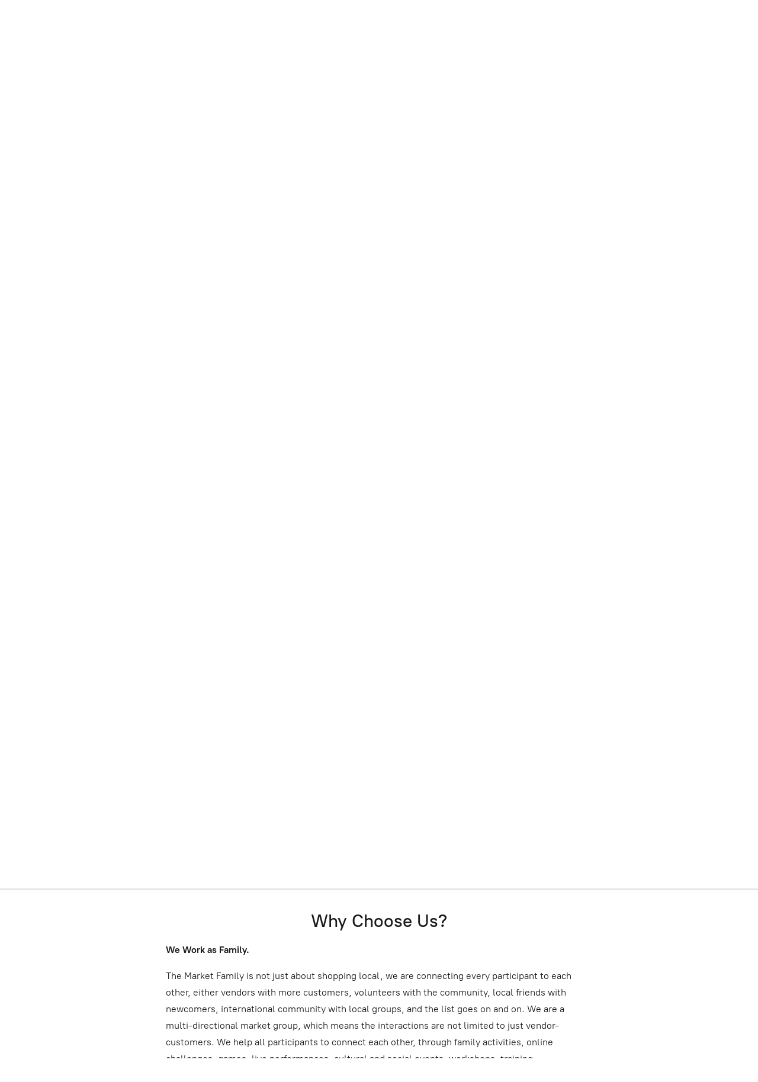

--- FILE ---
content_type: application/javascript;charset=utf-8
request_url: https://app.ecwid.com/categories.js?ownerid=33894104&jsonp=menu.fill
body_size: 1208
content:
menu.fill([{"id":158711253,"name":"Catering","nameForUrl":"Catering","link":"#!/Catering/c/158711253","slug":"catering","dataLevel":1,"sub":null},{"id":158694006,"name":"Cooking Classes - WINTER DATES AVAILABLE","nameForUrl":"Cooking Classes - WINTER DATES AVAILABLE","link":"#!/Cooking-Classes-WINTER-DATES-AVAILABLE/c/158694006","slug":"cooking-classes-winter-dates-available","dataLevel":1,"sub":null},{"id":56411063,"name":"Artwork","nameForUrl":"Artwork","link":"#!/Artwork/c/56411063","slug":"artwork","dataLevel":1,"sub":null},{"id":56412019,"name":"Crafts","nameForUrl":"Crafts","link":"#!/Crafts/c/56412019","slug":"crafts-1","dataLevel":1,"sub":null},{"id":56411067,"name":"Clothing","nameForUrl":"Clothing","link":"#!/Clothing/c/56411067","slug":"clothing","dataLevel":1,"sub":null},{"id":56410244,"name":"Beverages","nameForUrl":"Beverages","link":"#!/Beverages/c/56410244","slug":"beverages","dataLevel":1,"sub":null},{"id":56410248,"name":"Baked Goods","nameForUrl":"Baked Goods","link":"#!/Baked-Goods/c/56410248","slug":"baked-goods","dataLevel":1,"sub":null},{"id":170444251,"name":"COMBOS  (One to Six People)","nameForUrl":"COMBOS  (One to Six People)","link":"#!/COMBOS-One-to-Six-People/c/170444251","slug":"combos-one-to-six-people","dataLevel":1,"sub":[{"id":170438006,"name":"INDIVIDUAL SERIES","nameForUrl":"INDIVIDUAL SERIES","link":"#!/INDIVIDUAL-SERIES/c/170438006","slug":"individual-series","dataLevel":2,"sub":null},{"id":170438007,"name":"I GOT YOUR BACK  (two people)","nameForUrl":"I GOT YOUR BACK  (two people)","link":"#!/I-GOT-YOUR-BACK-two-people/c/170438007","slug":"i-got-your-back-two-people","dataLevel":2,"sub":null},{"id":170444501,"name":"THE FAMILY & WORK OFFICE HERO (three to six people)","nameForUrl":"THE FAMILY & WORK OFFICE HERO (three to six people)","link":"#!/THE-FAMILY-&-WORK-OFFICE-HERO-three-to-six-people/c/170444501","slug":"the-family--work-office-hero-three-to-six-people","dataLevel":2,"sub":null},{"id":170438010,"name":"SOUP MADNESS (for three or more people)","nameForUrl":"SOUP MADNESS (for three or more people)","link":"#!/SOUP-MADNESS-for-three-or-more-people/c/170438010","slug":"soup-madness-for-three-or-more-people","dataLevel":2,"sub":null}]},{"id":182044295,"name":"EMPANADAS -  Meat & Vegetarian","nameForUrl":"EMPANADAS -  Meat & Vegetarian","link":"#!/EMPANADAS-Meat-&-Vegetarian/c/182044295","slug":"empanadas-meat--vegetarian","dataLevel":1,"sub":null},{"id":182043048,"name":"WRAPS - Meat, Vegetarian & Vegan","nameForUrl":"WRAPS - Meat, Vegetarian & Vegan","link":"#!/WRAPS-Meat-Vegetarian-&-Vegan/c/182043048","slug":"wraps-meat-vegetarian--vegan","dataLevel":1,"sub":null},{"id":182042287,"name":"SOUPS - Vegan & Gluten Free - All of them","nameForUrl":"SOUPS - Vegan & Gluten Free - All of them","link":"#!/SOUPS-Vegan-&-Gluten-Free-All-of-them/c/182042287","slug":"soups-vegan--gluten-free-all-of-them","dataLevel":1,"sub":null},{"id":182043050,"name":"SANDWICHES - Meat & Vegetarian (gluten free options available)","nameForUrl":"SANDWICHES - Meat & Vegetarian (gluten free options available)","link":"#!/SANDWICHES-Meat-&-Vegetarian-gluten-free-options-available/c/182043050","slug":"sandwiches-meat--vegetarian-gluten-free-options-available","dataLevel":1,"sub":null},{"id":182044300,"name":"MEALS TO GO - Meat & Vegetarian (Gluten Free & Vegan Options)","nameForUrl":"MEALS TO GO - Meat & Vegetarian (Gluten Free & Vegan Options)","link":"#!/MEALS-TO-GO-Meat-&-Vegetarian-Gluten-Free-&-Vegan-Options/c/182044300","slug":"meals-to-go-meat--vegetarian-gluten-free--vegan-options","dataLevel":1,"sub":null},{"id":182043054,"name":"SNACKS & SALSA and more","nameForUrl":"SNACKS & SALSA and more","link":"#!/SNACKS-&-SALSA-and-more/c/182043054","slug":"snacks--salsa-and-more","dataLevel":1,"sub":null},{"id":193300549,"name":"eGift Cards - Order Here","nameForUrl":"eGift Cards - Order Here","link":"#!/eGift-Cards-Order-Here/c/193300549","slug":"egift-cards-order-here","dataLevel":1,"sub":null}]);
